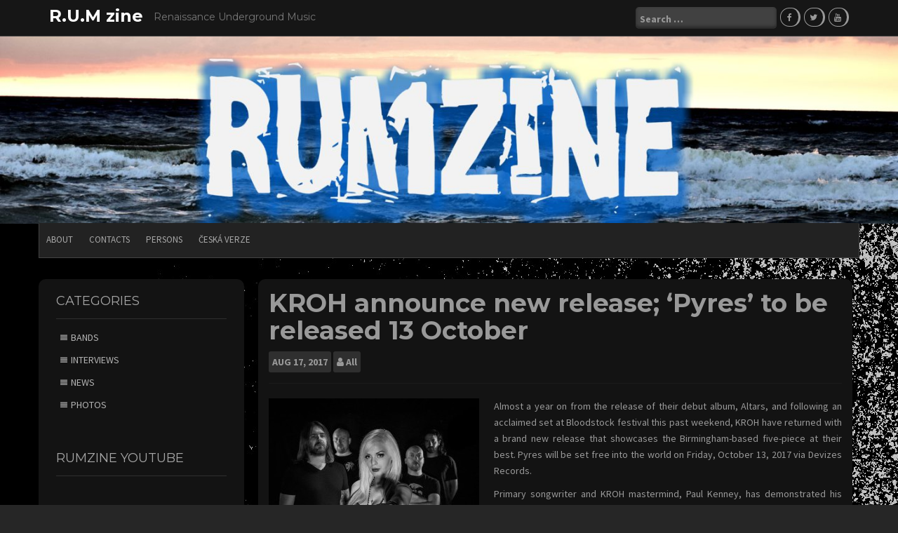

--- FILE ---
content_type: text/html; charset=UTF-8
request_url: https://en.rumzine.com/kroh-announce-new-release-pyres-to-be-released-13-october/
body_size: 11369
content:
<!DOCTYPE html>
<html dir="ltr" lang="en-US" prefix="og: https://ogp.me/ns#">
<head>
    <meta charset="UTF-8">
    <meta name="viewport" content="width=device-width, initial-scale=1">
    <link rel="profile" href="http://gmpg.org/xfn/11">
    <link rel="pingback" href="https://en.rumzine.com/xmlrpc.php">

    <title>KROH announce new release; ‘Pyres’ to be released 13 October | R.U.M zine</title>

		<!-- All in One SEO 4.8.9 - aioseo.com -->
	<meta name="description" content="Almost a year on from the release of their debut album, Altars, and following an acclaimed set at Bloodstock festival this past weekend, KROH have returned with a brand new release that showcases the Birmingham-based five-piece at their best. Pyres will be set free into the world on Friday, October 13, 2017 via Devizes Records." />
	<meta name="robots" content="max-image-preview:large" />
	<meta name="author" content="All"/>
	<link rel="canonical" href="https://en.rumzine.com/kroh-announce-new-release-pyres-to-be-released-13-october/" />
	<meta name="generator" content="All in One SEO (AIOSEO) 4.8.9" />
		<meta property="og:locale" content="en_US" />
		<meta property="og:site_name" content="R.U.M zine | Renaissance Underground Music" />
		<meta property="og:type" content="article" />
		<meta property="og:title" content="KROH announce new release; ‘Pyres’ to be released 13 October | R.U.M zine" />
		<meta property="og:description" content="Almost a year on from the release of their debut album, Altars, and following an acclaimed set at Bloodstock festival this past weekend, KROH have returned with a brand new release that showcases the Birmingham-based five-piece at their best. Pyres will be set free into the world on Friday, October 13, 2017 via Devizes Records." />
		<meta property="og:url" content="https://en.rumzine.com/kroh-announce-new-release-pyres-to-be-released-13-october/" />
		<meta property="article:published_time" content="2017-08-17T05:29:24+00:00" />
		<meta property="article:modified_time" content="2017-08-17T05:29:24+00:00" />
		<meta name="twitter:card" content="summary_large_image" />
		<meta name="twitter:title" content="KROH announce new release; ‘Pyres’ to be released 13 October | R.U.M zine" />
		<meta name="twitter:description" content="Almost a year on from the release of their debut album, Altars, and following an acclaimed set at Bloodstock festival this past weekend, KROH have returned with a brand new release that showcases the Birmingham-based five-piece at their best. Pyres will be set free into the world on Friday, October 13, 2017 via Devizes Records." />
		<script type="application/ld+json" class="aioseo-schema">
			{"@context":"https:\/\/schema.org","@graph":[{"@type":"Article","@id":"https:\/\/en.rumzine.com\/kroh-announce-new-release-pyres-to-be-released-13-october\/#article","name":"KROH announce new release; \u2018Pyres\u2019 to be released 13 October | R.U.M zine","headline":"KROH announce new release; &#8216;Pyres&#8217; to be released 13 October","author":{"@id":"https:\/\/en.rumzine.com\/author\/all\/#author"},"publisher":{"@id":"https:\/\/en.rumzine.com\/#organization"},"image":{"@type":"ImageObject","url":"https:\/\/en.rumzine.com\/wp-content\/uploads\/2017\/08\/KROH.jpg","@id":"https:\/\/en.rumzine.com\/kroh-announce-new-release-pyres-to-be-released-13-october\/#articleImage","width":600,"height":400},"datePublished":"2017-08-17T07:29:24+02:00","dateModified":"2017-08-17T07:29:24+02:00","inLanguage":"en-US","mainEntityOfPage":{"@id":"https:\/\/en.rumzine.com\/kroh-announce-new-release-pyres-to-be-released-13-october\/#webpage"},"isPartOf":{"@id":"https:\/\/en.rumzine.com\/kroh-announce-new-release-pyres-to-be-released-13-october\/#webpage"},"articleSection":"NEWS"},{"@type":"BreadcrumbList","@id":"https:\/\/en.rumzine.com\/kroh-announce-new-release-pyres-to-be-released-13-october\/#breadcrumblist","itemListElement":[{"@type":"ListItem","@id":"https:\/\/en.rumzine.com#listItem","position":1,"name":"Home","item":"https:\/\/en.rumzine.com","nextItem":{"@type":"ListItem","@id":"https:\/\/en.rumzine.com\/category\/news\/#listItem","name":"NEWS"}},{"@type":"ListItem","@id":"https:\/\/en.rumzine.com\/category\/news\/#listItem","position":2,"name":"NEWS","item":"https:\/\/en.rumzine.com\/category\/news\/","nextItem":{"@type":"ListItem","@id":"https:\/\/en.rumzine.com\/kroh-announce-new-release-pyres-to-be-released-13-october\/#listItem","name":"KROH announce new release; &#8216;Pyres&#8217; to be released 13 October"},"previousItem":{"@type":"ListItem","@id":"https:\/\/en.rumzine.com#listItem","name":"Home"}},{"@type":"ListItem","@id":"https:\/\/en.rumzine.com\/kroh-announce-new-release-pyres-to-be-released-13-october\/#listItem","position":3,"name":"KROH announce new release; &#8216;Pyres&#8217; to be released 13 October","previousItem":{"@type":"ListItem","@id":"https:\/\/en.rumzine.com\/category\/news\/#listItem","name":"NEWS"}}]},{"@type":"Organization","@id":"https:\/\/en.rumzine.com\/#organization","name":"R.U.M zine","description":"Renaissance Underground Music","url":"https:\/\/en.rumzine.com\/"},{"@type":"Person","@id":"https:\/\/en.rumzine.com\/author\/all\/#author","url":"https:\/\/en.rumzine.com\/author\/all\/","name":"All","image":{"@type":"ImageObject","@id":"https:\/\/en.rumzine.com\/kroh-announce-new-release-pyres-to-be-released-13-october\/#authorImage","url":"https:\/\/secure.gravatar.com\/avatar\/a6fda9d561c138fa5625783a41579a62?s=96&d=mm&r=g","width":96,"height":96,"caption":"All"}},{"@type":"WebPage","@id":"https:\/\/en.rumzine.com\/kroh-announce-new-release-pyres-to-be-released-13-october\/#webpage","url":"https:\/\/en.rumzine.com\/kroh-announce-new-release-pyres-to-be-released-13-october\/","name":"KROH announce new release; \u2018Pyres\u2019 to be released 13 October | R.U.M zine","description":"Almost a year on from the release of their debut album, Altars, and following an acclaimed set at Bloodstock festival this past weekend, KROH have returned with a brand new release that showcases the Birmingham-based five-piece at their best. Pyres will be set free into the world on Friday, October 13, 2017 via Devizes Records.","inLanguage":"en-US","isPartOf":{"@id":"https:\/\/en.rumzine.com\/#website"},"breadcrumb":{"@id":"https:\/\/en.rumzine.com\/kroh-announce-new-release-pyres-to-be-released-13-october\/#breadcrumblist"},"author":{"@id":"https:\/\/en.rumzine.com\/author\/all\/#author"},"creator":{"@id":"https:\/\/en.rumzine.com\/author\/all\/#author"},"datePublished":"2017-08-17T07:29:24+02:00","dateModified":"2017-08-17T07:29:24+02:00"},{"@type":"WebSite","@id":"https:\/\/en.rumzine.com\/#website","url":"https:\/\/en.rumzine.com\/","name":"R.U.M zine","description":"Renaissance Underground Music","inLanguage":"en-US","publisher":{"@id":"https:\/\/en.rumzine.com\/#organization"}}]}
		</script>
		<!-- All in One SEO -->


<!-- Google Tag Manager for WordPress by gtm4wp.com -->
<script data-cfasync="false" data-pagespeed-no-defer>
	var gtm4wp_datalayer_name = "dataLayer";
	var dataLayer = dataLayer || [];
</script>
<!-- End Google Tag Manager for WordPress by gtm4wp.com --><link rel='dns-prefetch' href='//secure.gravatar.com' />
<link rel='dns-prefetch' href='//stats.wp.com' />
<link rel='dns-prefetch' href='//fonts.googleapis.com' />
<link rel='dns-prefetch' href='//v0.wordpress.com' />
<link rel="alternate" type="application/rss+xml" title="R.U.M zine &raquo; Feed" href="https://en.rumzine.com/feed/" />
<link rel="alternate" type="application/rss+xml" title="R.U.M zine &raquo; Comments Feed" href="https://en.rumzine.com/comments/feed/" />
<link rel="alternate" type="application/rss+xml" title="R.U.M zine &raquo; KROH announce new release; &#8216;Pyres&#8217; to be released 13 October Comments Feed" href="https://en.rumzine.com/kroh-announce-new-release-pyres-to-be-released-13-october/feed/" />
<script type="text/javascript">
/* <![CDATA[ */
window._wpemojiSettings = {"baseUrl":"https:\/\/s.w.org\/images\/core\/emoji\/15.0.3\/72x72\/","ext":".png","svgUrl":"https:\/\/s.w.org\/images\/core\/emoji\/15.0.3\/svg\/","svgExt":".svg","source":{"concatemoji":"https:\/\/en.rumzine.com\/wp-includes\/js\/wp-emoji-release.min.js?ver=6.5.7"}};
/*! This file is auto-generated */
!function(i,n){var o,s,e;function c(e){try{var t={supportTests:e,timestamp:(new Date).valueOf()};sessionStorage.setItem(o,JSON.stringify(t))}catch(e){}}function p(e,t,n){e.clearRect(0,0,e.canvas.width,e.canvas.height),e.fillText(t,0,0);var t=new Uint32Array(e.getImageData(0,0,e.canvas.width,e.canvas.height).data),r=(e.clearRect(0,0,e.canvas.width,e.canvas.height),e.fillText(n,0,0),new Uint32Array(e.getImageData(0,0,e.canvas.width,e.canvas.height).data));return t.every(function(e,t){return e===r[t]})}function u(e,t,n){switch(t){case"flag":return n(e,"\ud83c\udff3\ufe0f\u200d\u26a7\ufe0f","\ud83c\udff3\ufe0f\u200b\u26a7\ufe0f")?!1:!n(e,"\ud83c\uddfa\ud83c\uddf3","\ud83c\uddfa\u200b\ud83c\uddf3")&&!n(e,"\ud83c\udff4\udb40\udc67\udb40\udc62\udb40\udc65\udb40\udc6e\udb40\udc67\udb40\udc7f","\ud83c\udff4\u200b\udb40\udc67\u200b\udb40\udc62\u200b\udb40\udc65\u200b\udb40\udc6e\u200b\udb40\udc67\u200b\udb40\udc7f");case"emoji":return!n(e,"\ud83d\udc26\u200d\u2b1b","\ud83d\udc26\u200b\u2b1b")}return!1}function f(e,t,n){var r="undefined"!=typeof WorkerGlobalScope&&self instanceof WorkerGlobalScope?new OffscreenCanvas(300,150):i.createElement("canvas"),a=r.getContext("2d",{willReadFrequently:!0}),o=(a.textBaseline="top",a.font="600 32px Arial",{});return e.forEach(function(e){o[e]=t(a,e,n)}),o}function t(e){var t=i.createElement("script");t.src=e,t.defer=!0,i.head.appendChild(t)}"undefined"!=typeof Promise&&(o="wpEmojiSettingsSupports",s=["flag","emoji"],n.supports={everything:!0,everythingExceptFlag:!0},e=new Promise(function(e){i.addEventListener("DOMContentLoaded",e,{once:!0})}),new Promise(function(t){var n=function(){try{var e=JSON.parse(sessionStorage.getItem(o));if("object"==typeof e&&"number"==typeof e.timestamp&&(new Date).valueOf()<e.timestamp+604800&&"object"==typeof e.supportTests)return e.supportTests}catch(e){}return null}();if(!n){if("undefined"!=typeof Worker&&"undefined"!=typeof OffscreenCanvas&&"undefined"!=typeof URL&&URL.createObjectURL&&"undefined"!=typeof Blob)try{var e="postMessage("+f.toString()+"("+[JSON.stringify(s),u.toString(),p.toString()].join(",")+"));",r=new Blob([e],{type:"text/javascript"}),a=new Worker(URL.createObjectURL(r),{name:"wpTestEmojiSupports"});return void(a.onmessage=function(e){c(n=e.data),a.terminate(),t(n)})}catch(e){}c(n=f(s,u,p))}t(n)}).then(function(e){for(var t in e)n.supports[t]=e[t],n.supports.everything=n.supports.everything&&n.supports[t],"flag"!==t&&(n.supports.everythingExceptFlag=n.supports.everythingExceptFlag&&n.supports[t]);n.supports.everythingExceptFlag=n.supports.everythingExceptFlag&&!n.supports.flag,n.DOMReady=!1,n.readyCallback=function(){n.DOMReady=!0}}).then(function(){return e}).then(function(){var e;n.supports.everything||(n.readyCallback(),(e=n.source||{}).concatemoji?t(e.concatemoji):e.wpemoji&&e.twemoji&&(t(e.twemoji),t(e.wpemoji)))}))}((window,document),window._wpemojiSettings);
/* ]]> */
</script>
<style id='wp-emoji-styles-inline-css' type='text/css'>

	img.wp-smiley, img.emoji {
		display: inline !important;
		border: none !important;
		box-shadow: none !important;
		height: 1em !important;
		width: 1em !important;
		margin: 0 0.07em !important;
		vertical-align: -0.1em !important;
		background: none !important;
		padding: 0 !important;
	}
</style>
<link rel='stylesheet' id='mediaelement-css' href='https://en.rumzine.com/wp-includes/js/mediaelement/mediaelementplayer-legacy.min.css?ver=4.2.17' type='text/css' media='all' />
<link rel='stylesheet' id='wp-mediaelement-css' href='https://en.rumzine.com/wp-includes/js/mediaelement/wp-mediaelement.min.css?ver=6.5.7' type='text/css' media='all' />
<style id='jetpack-sharing-buttons-style-inline-css' type='text/css'>
.jetpack-sharing-buttons__services-list{display:flex;flex-direction:row;flex-wrap:wrap;gap:0;list-style-type:none;margin:5px;padding:0}.jetpack-sharing-buttons__services-list.has-small-icon-size{font-size:12px}.jetpack-sharing-buttons__services-list.has-normal-icon-size{font-size:16px}.jetpack-sharing-buttons__services-list.has-large-icon-size{font-size:24px}.jetpack-sharing-buttons__services-list.has-huge-icon-size{font-size:36px}@media print{.jetpack-sharing-buttons__services-list{display:none!important}}.editor-styles-wrapper .wp-block-jetpack-sharing-buttons{gap:0;padding-inline-start:0}ul.jetpack-sharing-buttons__services-list.has-background{padding:1.25em 2.375em}
</style>
<link rel='stylesheet' id='newp-style-css' href='https://en.rumzine.com/wp-content/themes/newp/style.css?ver=6.5.7' type='text/css' media='all' />
<link rel='stylesheet' id='newp-title-font-css' href='//fonts.googleapis.com/css?family=Montserrat%3A100%2C300%2C400%2C700&#038;ver=6.5.7' type='text/css' media='all' />
<link rel='stylesheet' id='newp-body-font-css' href='//fonts.googleapis.com/css?family=Source+Sans+Pro%3A100%2C300%2C400%2C700&#038;ver=6.5.7' type='text/css' media='all' />
<link rel='stylesheet' id='font-awesome-css' href='https://en.rumzine.com/wp-content/themes/newp/assets/font-awesome/css/font-awesome.min.css?ver=6.5.7' type='text/css' media='all' />
<link rel='stylesheet' id='nivo-slider-css' href='https://en.rumzine.com/wp-content/themes/newp/assets/css/nivo-slider.css?ver=6.5.7' type='text/css' media='all' />
<link rel='stylesheet' id='nivo-slider-skin-css' href='https://en.rumzine.com/wp-content/themes/newp/assets/css/nivo-dark/dark.css?ver=6.5.7' type='text/css' media='all' />
<link rel='stylesheet' id='bootstrap-css' href='https://en.rumzine.com/wp-content/themes/newp/assets/bootstrap/css/bootstrap.min.css?ver=6.5.7' type='text/css' media='all' />
<link rel='stylesheet' id='flex-image-css' href='https://en.rumzine.com/wp-content/themes/newp/assets/css/jquery.flex-images.css?ver=6.5.7' type='text/css' media='all' />
<link rel='stylesheet' id='hover-css' href='https://en.rumzine.com/wp-content/themes/newp/assets/css/hover.min.css?ver=6.5.7' type='text/css' media='all' />
<link rel='stylesheet' id='newp-main-theme-style-css' href='https://en.rumzine.com/wp-content/themes/newp/assets/theme-styles/css/default.css?ver=6.5.7' type='text/css' media='all' />
<style id='jetpack_facebook_likebox-inline-css' type='text/css'>
.widget_facebook_likebox {
	overflow: hidden;
}

</style>
<link rel='stylesheet' id='jetpack_css-css' href='https://en.rumzine.com/wp-content/plugins/jetpack/css/jetpack.css?ver=13.6.1' type='text/css' media='all' />
<script type="text/javascript" src="https://en.rumzine.com/wp-includes/js/jquery/jquery.min.js?ver=3.7.1" id="jquery-core-js"></script>
<script type="text/javascript" src="https://en.rumzine.com/wp-includes/js/jquery/jquery-migrate.min.js?ver=3.4.1" id="jquery-migrate-js"></script>
<script type="text/javascript" src="https://en.rumzine.com/wp-content/themes/newp/js/custom.js?ver=6.5.7" id="newp-custom-js-js"></script>
<link rel="https://api.w.org/" href="https://en.rumzine.com/wp-json/" /><link rel="alternate" type="application/json" href="https://en.rumzine.com/wp-json/wp/v2/posts/3190" /><link rel="EditURI" type="application/rsd+xml" title="RSD" href="https://en.rumzine.com/xmlrpc.php?rsd" />
<meta name="generator" content="WordPress 6.5.7" />
<link rel='shortlink' href='https://wp.me/p4Lyh4-Ps' />
<link rel="alternate" type="application/json+oembed" href="https://en.rumzine.com/wp-json/oembed/1.0/embed?url=https%3A%2F%2Fen.rumzine.com%2Fkroh-announce-new-release-pyres-to-be-released-13-october%2F" />
<link rel="alternate" type="text/xml+oembed" href="https://en.rumzine.com/wp-json/oembed/1.0/embed?url=https%3A%2F%2Fen.rumzine.com%2Fkroh-announce-new-release-pyres-to-be-released-13-october%2F&#038;format=xml" />
	<style>img#wpstats{display:none}</style>
		
<!-- Google Tag Manager for WordPress by gtm4wp.com -->
<!-- GTM Container placement set to automatic -->
<script data-cfasync="false" data-pagespeed-no-defer>
	var dataLayer_content = {"pagePostType":"post","pagePostType2":"single-post","pageCategory":["news"],"pagePostAuthor":"All"};
	dataLayer.push( dataLayer_content );
</script>
<script data-cfasync="false" data-pagespeed-no-defer>
(function(w,d,s,l,i){w[l]=w[l]||[];w[l].push({'gtm.start':
new Date().getTime(),event:'gtm.js'});var f=d.getElementsByTagName(s)[0],
j=d.createElement(s),dl=l!='dataLayer'?'&l='+l:'';j.async=true;j.src=
'//www.googletagmanager.com/gtm.js?id='+i+dl;f.parentNode.insertBefore(j,f);
})(window,document,'script','dataLayer','GTM-KK6X8B63');
</script>
<!-- End Google Tag Manager for WordPress by gtm4wp.com --><style id='custom-css-mods'>.title-font, h1, h2, .section-title { font-family: Montserrat; }#masthead h1.site-title a { color: #ffffff; }#masthead h2.site-description { color: #777; }.woocommerce ul.products li.product { width: 30.75%; }</style><style type="text/css">.recentcomments a{display:inline !important;padding:0 !important;margin:0 !important;}</style><style type="text/css" id="custom-background-css">
body.custom-background { background-color: #262626; background-image: url("https://en.rumzine.com/wp-content/uploads/2020/10/wp1865371-asphalt-wallpapers.jpg"); background-position: left top; background-size: auto; background-repeat: repeat; background-attachment: scroll; }
</style>
	<link rel="icon" href="https://en.rumzine.com/wp-content/uploads/2024/04/cropped-fav-32x32.png" sizes="32x32" />
<link rel="icon" href="https://en.rumzine.com/wp-content/uploads/2024/04/cropped-fav-192x192.png" sizes="192x192" />
<link rel="apple-touch-icon" href="https://en.rumzine.com/wp-content/uploads/2024/04/cropped-fav-180x180.png" />
<meta name="msapplication-TileImage" content="https://en.rumzine.com/wp-content/uploads/2024/04/cropped-fav-270x270.png" />
</head>

<body class="post-template-default single single-post postid-3190 single-format-standard custom-background">
<div id="page" class="hfeed site">
	<a class="skip-link screen-reader-text" href="#content">Skip to content</a>

    <div id="jumbosearch">
    <span class="fa fa-remove closeicon"></span>
    <div class="form">
        <form role="search" method="get" class="search-form" action="https://en.rumzine.com/">
				<label>
					<span class="screen-reader-text">Search for:</span>
					<input type="search" class="search-field" placeholder="Search &hellip;" value="" name="s" />
				</label>
				<input type="submit" class="search-submit" value="Search" />
			</form>    </div>
</div>    <header id="masthead" class="site-header" role="banner">
    <div class="container">
        <div class="site-branding">
                        <div id="text-title-desc">
                <h1 class="site-title title-font"><a href="https://en.rumzine.com/" rel="home">R.U.M zine</a></h1>
                <h2 class="site-description">Renaissance Underground Music</h2>
            </div>
        </div>

        <div id="social-icons">
            <div id="top-search-form"><form role="search" method="get" class="search-form" action="https://en.rumzine.com/">
				<label>
					<span class="screen-reader-text">Search for:</span>
					<input type="search" class="search-field" placeholder="Search &hellip;" value="" name="s" />
				</label>
				<input type="submit" class="search-submit" value="Search" />
			</form></div>
            	<a class="social-icon" href="https://www.facebook.com/Rumzine"><i class="fa fa-fw fa-facebook"></i></a>
		<a class="social-icon" href="https://twitter.com/ALLRUM"><i class="fa fa-fw fa-twitter"></i></a>
		<a class="social-icon" href="https://www.youtube.com/channel/UCGJ9dhIxUeM0cEIv6FbGkHQ"><i class="fa fa-fw fa-youtube"></i></a>
	        </div>

    </div>

</header><!-- #masthead -->
        <div id="header-image">
        <img src="https://en.rumzine.com/wp-content/uploads/2018/04/cropped-photostudio_1522687392228.jpg" width="100%">
    </div>
    <div id="top-bar">
    <div class="container top-bar-inner">
        <div id="top-menu">
    <div class="menu-menu-1-container"><ul id="menu-menu-1" class="menu"><li id="menu-item-219" class="menu-item menu-item-type-post_type menu-item-object-page menu-item-219"><a href="https://en.rumzine.com/about/">ABOUT</a></li>
<li id="menu-item-220" class="menu-item menu-item-type-post_type menu-item-object-page menu-item-220"><a href="https://en.rumzine.com/contact/">CONTACTS</a></li>
<li id="menu-item-221" class="menu-item menu-item-type-post_type menu-item-object-page menu-item-221"><a href="https://en.rumzine.com/persons/">PERSONS</a></li>
<li id="menu-item-222" class="menu-item menu-item-type-custom menu-item-object-custom menu-item-222"><a href="http://rumzine.com/">Česká verze</a></li>
</ul></div></div>
    </div>
</div>
	
	<div class="mega-container">
			
				
		
	
		<div id="content" class="site-content container">
	<div id="primary-mono" class="content-area col-md-9">
		<main id="main" class="site-main" role="main">

		
			
<article id="post-3190" class="post-3190 post type-post status-publish format-standard hentry category-news">
	<header class="entry-header">
		<h1 class="entry-title">KROH announce new release; &#8216;Pyres&#8217; to be released 13 October</h1>		
		
		<div class="entry-meta">
			<div class="postdate">
            	<span class="month">Aug</span>
				<span class="day">17, 2017</span>
            </div>
            
            <div class="author">
            	<span class="author-name"><i class='fa fa-user'></i><a href="https://en.rumzine.com/author/all/">All</a></span>
            </div>
            
		</div><!-- .entry-meta -->
	</header><!-- .entry-header -->

	<div id="featured-image">
					</div>
			
			
	<div class="entry-content">
		<p style="text-align: justify;"><a href="http://en.rumzine.com/wp-content/uploads/2017/08/KROH.jpg"><img fetchpriority="high" decoding="async" class="alignleft size-medium wp-image-3191" src="http://en.rumzine.com/wp-content/uploads/2017/08/KROH-300x200.jpg" alt="KROH" width="300" height="200" srcset="https://en.rumzine.com/wp-content/uploads/2017/08/KROH-300x200.jpg 300w, https://en.rumzine.com/wp-content/uploads/2017/08/KROH.jpg 600w" sizes="(max-width: 300px) 100vw, 300px" /></a>Almost a year on from the release of their debut album, Altars, and following an acclaimed set at Bloodstock festival this past weekend, KROH have returned with a brand new release that showcases the Birmingham-based five-piece at their best. Pyres will be set free into the world on Friday, October 13, 2017 via Devizes Records.</p>
<p style="text-align: justify;">Primary songwriter and KROH mastermind, Paul Kenney, has demonstrated his eclectic influences on this latest release as he aims to match Portishead with My Dying Bride, Adam and the Ants with Mayhem. The indelible blueprint laid down by his previous bands &#8211; Mistress and Fukpig &#8211; have been overlaid by a desire to create something with a much more pop-oriented vibe.</p>
<p style="text-align: justify;">Paul comments &#8220;The track Rigor Mortis came from an At The Gates type riff that Paul (Harrington, guitar) originally wrote for Anaal Nathrakh. In its original form it was twice the speed and meant to be played over blast beats. I was trying out an idea that I wanted to be like a Bangles song &#8211; so we slowed it down to half time, and got the song I had envisioned. The whole release comes from a mindset of thinking about what Mayhem&#8217;s De Mysteriis Dom Sathanas would sound like minus blast beats, and put into a pop format with clean vocals.&#8221;<span id="more-3190"></span></p>
<p style="text-align: justify;">Whilst they may wear their influences boldly on their collective sleeve, KROH have created something unique; Pyres is heavy but accessible, cathartic but melodic. Much more than a token nod towards a catchy chorus, pop music runs through the veins of Pyres and much thought and consideration has gone into the structure and composition of the album that the band say was created during a time of &#8220;depression, anxiety and personal struggle.&#8221;</p>
<p style="text-align: justify;">Vocalist, Oliwia, comments: &#8220;It was an honest and cathartic process. In the past few months I repeatedly asked myself the following question: how can one use profound suffering as a catalyst for growth, instead of allowing the daily struggle to drain one’s vitality? I didn’t find any satisfactory answers, so I wrote lyrics about it instead.</p>
<p style="text-align: justify;">&#8220;The lyrics are a medley of thoughts and reflections regarding various types of pain. I used themes of mental agony, the existential angst and the inevitability of death to explore the manner in which suffering can shape the human experience. Nemertean Girl talks about duplicity, and is a reminder that hiding inner malevolence will inevitably lead to the perpetrator&#8217;s own demise.</p>
<p style="text-align: justify;">&#8220;I wanted the vocal melodies to be unpredictable; sweet and alluring like a siren’s chant at first, but piercing and dominating as the songs unfold. It was never really my priority to make people feel good when listening to the tracks. Instead I would rather the listener to feel intrigued, inspired, or even uncomfortable.&#8221;</p>
<p style="text-align: justify;">KROH is the brainchild of Paul Kenney, a former member of Mistress, and founder of Fukpig. He reunited with his former Mistress band mate, Darren Donovan (also ex-Sally and current Burden of the Noose bassist), plus recruited Rich Stanton (also of Burden of the Noose), Paul Harrington and Oliwia Sobieszek to complete the line up.</p>
<p style="text-align: justify;"><a href="https://kroh.bandcamp.com/">https://kroh.bandcamp.com/</a></p>
			</div><!-- .entry-content -->

	<footer class="entry-footer">
		<span class="cat-links">Posted in <a href="https://en.rumzine.com/category/news/" rel="category tag">NEWS</a></span>	</footer><!-- .entry-footer -->
</article><!-- #post-## -->

			
			
<div id="comments" class="comments-area">

	
	
	
		<div id="respond" class="comment-respond">
		<h3 id="reply-title" class="comment-reply-title">Leave a Reply <small><a rel="nofollow" id="cancel-comment-reply-link" href="/kroh-announce-new-release-pyres-to-be-released-13-october/#respond" style="display:none;">Cancel reply</a></small></h3><form action="https://en.rumzine.com/wp-comments-post.php" method="post" id="commentform" class="comment-form" novalidate><p class="comment-notes"><span id="email-notes">Your email address will not be published.</span> <span class="required-field-message">Required fields are marked <span class="required">*</span></span></p><p class="comment-form-comment"><label for="comment">Comment <span class="required">*</span></label> <textarea id="comment" name="comment" cols="45" rows="8" maxlength="65525" required></textarea></p><p class="comment-form-author"><label for="author">Name <span class="required">*</span></label> <input id="author" name="author" type="text" value="" size="30" maxlength="245" autocomplete="name" required /></p>
<p class="comment-form-email"><label for="email">Email <span class="required">*</span></label> <input id="email" name="email" type="email" value="" size="30" maxlength="100" aria-describedby="email-notes" autocomplete="email" required /></p>
<p class="comment-form-url"><label for="url">Website</label> <input id="url" name="url" type="url" value="" size="30" maxlength="200" autocomplete="url" /></p>
<p class="comment-form-cookies-consent"><input id="wp-comment-cookies-consent" name="wp-comment-cookies-consent" type="checkbox" value="yes" /> <label for="wp-comment-cookies-consent">Save my name, email, and website in this browser for the next time I comment.</label></p>
<p class="comment-subscription-form"><input type="checkbox" name="subscribe_comments" id="subscribe_comments" value="subscribe" style="width: auto; -moz-appearance: checkbox; -webkit-appearance: checkbox;" /> <label class="subscribe-label" id="subscribe-label" for="subscribe_comments">Notify me of follow-up comments by email.</label></p><p class="comment-subscription-form"><input type="checkbox" name="subscribe_blog" id="subscribe_blog" value="subscribe" style="width: auto; -moz-appearance: checkbox; -webkit-appearance: checkbox;" /> <label class="subscribe-label" id="subscribe-blog-label" for="subscribe_blog">Notify me of new posts by email.</label></p><p class="form-submit"><input name="submit" type="submit" id="submit" class="submit" value="Post Comment" /> <input type='hidden' name='comment_post_ID' value='3190' id='comment_post_ID' />
<input type='hidden' name='comment_parent' id='comment_parent' value='0' />
</p><p style="display: none;"><input type="hidden" id="akismet_comment_nonce" name="akismet_comment_nonce" value="d7a134ad64" /></p><p style="display: none !important;" class="akismet-fields-container" data-prefix="ak_"><label>&#916;<textarea name="ak_hp_textarea" cols="45" rows="8" maxlength="100"></textarea></label><input type="hidden" id="ak_js_1" name="ak_js" value="85"/><script>document.getElementById( "ak_js_1" ).setAttribute( "value", ( new Date() ).getTime() );</script></p></form>	</div><!-- #respond -->
	
</div><!-- #comments -->

		
		</main><!-- #main -->
	</div><!-- #primary -->

<div id="secondary" class="widget-area col-md-3" role="complementary">
	<aside id="categories-2" class="widget widget_categories"><h1 class="widget-title title-font">Categories</h1>
			<ul>
					<li class="cat-item cat-item-5"><a href="https://en.rumzine.com/category/bands/">BANDS</a>
</li>
	<li class="cat-item cat-item-4"><a href="https://en.rumzine.com/category/interviews/">INTERVIEWS</a>
</li>
	<li class="cat-item cat-item-3"><a href="https://en.rumzine.com/category/news/">NEWS</a>
</li>
	<li class="cat-item cat-item-25"><a href="https://en.rumzine.com/category/photos/">PHOTOS</a>
</li>
			</ul>

			</aside><aside id="custom_html-3" class="widget_text widget widget_custom_html"><h1 class="widget-title title-font">RumZine YouTube</h1><div class="textwidget custom-html-widget"><iframe width="500" height="250" src="https://www.youtube.com/embed/bMEEoNYGwaQ" title="RUMZINE INTERVIEW #21 - Petr Kroutil - Jazz pomalu umírá, jsem zvědav, jestli metal vydrží déle" frameborder="0" allow="accelerometer; autoplay; clipboard-write; encrypted-media; gyroscope; picture-in-picture; web-share" referrerpolicy="strict-origin-when-cross-origin" allowfullscreen></iframe></div></aside><aside id="facebook-likebox-2" class="widget widget_facebook_likebox">		<div id="fb-root"></div>
		<div class="fb-page" data-href="https://www.facebook.com/Rumzine" data-width="340"  data-height="580" data-hide-cover="false" data-show-facepile="true" data-tabs="timeline" data-hide-cta="false" data-small-header="false">
		<div class="fb-xfbml-parse-ignore"><blockquote cite="https://www.facebook.com/Rumzine"><a href="https://www.facebook.com/Rumzine"></a></blockquote></div>
		</div>
		</aside><aside id="recent-comments-2" class="widget widget_recent_comments"><h1 class="widget-title title-font">Recent Comments</h1><ul id="recentcomments"><li class="recentcomments"><span class="comment-author-link"><a href="https://www.kinodoctor.ru/bitrix/rk.php?goto=https://gezindewin.nl/" class="url" rel="ugc external nofollow">Georgina Opvoeden</a></span> on <a href="https://en.rumzine.com/solbrud/#comment-38135">SOLBRUD</a></li><li class="recentcomments"><span class="comment-author-link">nik</span> on <a href="https://en.rumzine.com/quercus/#comment-9038">QUERCUS</a></li><li class="recentcomments"><span class="comment-author-link"><a href="http://www.fatmasglobal.com" class="url" rel="ugc external nofollow">Iron T</a></span> on <a href="https://en.rumzine.com/astral-sleep/#comment-7365">ASTRAL SLEEP</a></li><li class="recentcomments"><span class="comment-author-link">All</span> on <a href="https://en.rumzine.com/les-productions-heretiques/#comment-6821">LES PRODUCTIONS HÉRÉTIQUES</a></li><li class="recentcomments"><span class="comment-author-link">Vladimir Konicek</span> on <a href="https://en.rumzine.com/les-productions-heretiques/#comment-6792">LES PRODUCTIONS HÉRÉTIQUES</a></li></ul></aside></div><!-- #secondary -->

		</div><!-- #content -->
	
	</div><!--.mega-container-->
	
	 	 <div id="footer-sidebar" class="widget-area">
	 	<div class="container">
		 						<div class="footer-column col-md-3 col-sm-6"> 
						<aside id="archives-4" class="widget widget_archive"><h1 class="widget-title title-font">Archives</h1>		<label class="screen-reader-text" for="archives-dropdown-4">Archives</label>
		<select id="archives-dropdown-4" name="archive-dropdown">
			
			<option value="">Select Month</option>
				<option value='https://en.rumzine.com/2026/01/'> January 2026 </option>
	<option value='https://en.rumzine.com/2025/12/'> December 2025 </option>
	<option value='https://en.rumzine.com/2025/11/'> November 2025 </option>
	<option value='https://en.rumzine.com/2025/10/'> October 2025 </option>
	<option value='https://en.rumzine.com/2025/09/'> September 2025 </option>
	<option value='https://en.rumzine.com/2025/08/'> August 2025 </option>
	<option value='https://en.rumzine.com/2025/07/'> July 2025 </option>
	<option value='https://en.rumzine.com/2025/06/'> June 2025 </option>
	<option value='https://en.rumzine.com/2025/04/'> April 2025 </option>
	<option value='https://en.rumzine.com/2025/03/'> March 2025 </option>
	<option value='https://en.rumzine.com/2025/02/'> February 2025 </option>
	<option value='https://en.rumzine.com/2025/01/'> January 2025 </option>
	<option value='https://en.rumzine.com/2024/12/'> December 2024 </option>
	<option value='https://en.rumzine.com/2024/11/'> November 2024 </option>
	<option value='https://en.rumzine.com/2024/10/'> October 2024 </option>
	<option value='https://en.rumzine.com/2024/09/'> September 2024 </option>
	<option value='https://en.rumzine.com/2024/08/'> August 2024 </option>
	<option value='https://en.rumzine.com/2024/07/'> July 2024 </option>
	<option value='https://en.rumzine.com/2024/06/'> June 2024 </option>
	<option value='https://en.rumzine.com/2024/05/'> May 2024 </option>
	<option value='https://en.rumzine.com/2024/04/'> April 2024 </option>
	<option value='https://en.rumzine.com/2024/03/'> March 2024 </option>
	<option value='https://en.rumzine.com/2024/02/'> February 2024 </option>
	<option value='https://en.rumzine.com/2024/01/'> January 2024 </option>
	<option value='https://en.rumzine.com/2023/12/'> December 2023 </option>
	<option value='https://en.rumzine.com/2023/11/'> November 2023 </option>
	<option value='https://en.rumzine.com/2023/10/'> October 2023 </option>
	<option value='https://en.rumzine.com/2023/09/'> September 2023 </option>
	<option value='https://en.rumzine.com/2023/08/'> August 2023 </option>
	<option value='https://en.rumzine.com/2023/07/'> July 2023 </option>
	<option value='https://en.rumzine.com/2023/06/'> June 2023 </option>
	<option value='https://en.rumzine.com/2023/05/'> May 2023 </option>
	<option value='https://en.rumzine.com/2023/04/'> April 2023 </option>
	<option value='https://en.rumzine.com/2023/03/'> March 2023 </option>
	<option value='https://en.rumzine.com/2023/02/'> February 2023 </option>
	<option value='https://en.rumzine.com/2023/01/'> January 2023 </option>
	<option value='https://en.rumzine.com/2022/12/'> December 2022 </option>
	<option value='https://en.rumzine.com/2022/11/'> November 2022 </option>
	<option value='https://en.rumzine.com/2022/10/'> October 2022 </option>
	<option value='https://en.rumzine.com/2022/09/'> September 2022 </option>
	<option value='https://en.rumzine.com/2022/08/'> August 2022 </option>
	<option value='https://en.rumzine.com/2022/07/'> July 2022 </option>
	<option value='https://en.rumzine.com/2022/06/'> June 2022 </option>
	<option value='https://en.rumzine.com/2022/05/'> May 2022 </option>
	<option value='https://en.rumzine.com/2022/04/'> April 2022 </option>
	<option value='https://en.rumzine.com/2022/03/'> March 2022 </option>
	<option value='https://en.rumzine.com/2022/02/'> February 2022 </option>
	<option value='https://en.rumzine.com/2022/01/'> January 2022 </option>
	<option value='https://en.rumzine.com/2021/12/'> December 2021 </option>
	<option value='https://en.rumzine.com/2021/11/'> November 2021 </option>
	<option value='https://en.rumzine.com/2021/10/'> October 2021 </option>
	<option value='https://en.rumzine.com/2021/09/'> September 2021 </option>
	<option value='https://en.rumzine.com/2021/08/'> August 2021 </option>
	<option value='https://en.rumzine.com/2021/07/'> July 2021 </option>
	<option value='https://en.rumzine.com/2021/06/'> June 2021 </option>
	<option value='https://en.rumzine.com/2021/05/'> May 2021 </option>
	<option value='https://en.rumzine.com/2021/04/'> April 2021 </option>
	<option value='https://en.rumzine.com/2021/03/'> March 2021 </option>
	<option value='https://en.rumzine.com/2021/02/'> February 2021 </option>
	<option value='https://en.rumzine.com/2021/01/'> January 2021 </option>
	<option value='https://en.rumzine.com/2020/12/'> December 2020 </option>
	<option value='https://en.rumzine.com/2020/11/'> November 2020 </option>
	<option value='https://en.rumzine.com/2020/10/'> October 2020 </option>
	<option value='https://en.rumzine.com/2020/09/'> September 2020 </option>
	<option value='https://en.rumzine.com/2020/06/'> June 2020 </option>
	<option value='https://en.rumzine.com/2020/05/'> May 2020 </option>
	<option value='https://en.rumzine.com/2020/04/'> April 2020 </option>
	<option value='https://en.rumzine.com/2020/03/'> March 2020 </option>
	<option value='https://en.rumzine.com/2020/02/'> February 2020 </option>
	<option value='https://en.rumzine.com/2020/01/'> January 2020 </option>
	<option value='https://en.rumzine.com/2019/12/'> December 2019 </option>
	<option value='https://en.rumzine.com/2019/11/'> November 2019 </option>
	<option value='https://en.rumzine.com/2019/10/'> October 2019 </option>
	<option value='https://en.rumzine.com/2019/09/'> September 2019 </option>
	<option value='https://en.rumzine.com/2019/08/'> August 2019 </option>
	<option value='https://en.rumzine.com/2019/07/'> July 2019 </option>
	<option value='https://en.rumzine.com/2019/05/'> May 2019 </option>
	<option value='https://en.rumzine.com/2019/04/'> April 2019 </option>
	<option value='https://en.rumzine.com/2019/03/'> March 2019 </option>
	<option value='https://en.rumzine.com/2019/02/'> February 2019 </option>
	<option value='https://en.rumzine.com/2019/01/'> January 2019 </option>
	<option value='https://en.rumzine.com/2018/12/'> December 2018 </option>
	<option value='https://en.rumzine.com/2018/11/'> November 2018 </option>
	<option value='https://en.rumzine.com/2018/10/'> October 2018 </option>
	<option value='https://en.rumzine.com/2018/09/'> September 2018 </option>
	<option value='https://en.rumzine.com/2018/08/'> August 2018 </option>
	<option value='https://en.rumzine.com/2018/07/'> July 2018 </option>
	<option value='https://en.rumzine.com/2018/06/'> June 2018 </option>
	<option value='https://en.rumzine.com/2018/05/'> May 2018 </option>
	<option value='https://en.rumzine.com/2018/04/'> April 2018 </option>
	<option value='https://en.rumzine.com/2018/03/'> March 2018 </option>
	<option value='https://en.rumzine.com/2018/02/'> February 2018 </option>
	<option value='https://en.rumzine.com/2018/01/'> January 2018 </option>
	<option value='https://en.rumzine.com/2017/12/'> December 2017 </option>
	<option value='https://en.rumzine.com/2017/11/'> November 2017 </option>
	<option value='https://en.rumzine.com/2017/10/'> October 2017 </option>
	<option value='https://en.rumzine.com/2017/09/'> September 2017 </option>
	<option value='https://en.rumzine.com/2017/08/'> August 2017 </option>
	<option value='https://en.rumzine.com/2017/07/'> July 2017 </option>
	<option value='https://en.rumzine.com/2017/06/'> June 2017 </option>
	<option value='https://en.rumzine.com/2017/05/'> May 2017 </option>
	<option value='https://en.rumzine.com/2017/04/'> April 2017 </option>
	<option value='https://en.rumzine.com/2017/03/'> March 2017 </option>
	<option value='https://en.rumzine.com/2017/02/'> February 2017 </option>
	<option value='https://en.rumzine.com/2017/01/'> January 2017 </option>
	<option value='https://en.rumzine.com/2016/12/'> December 2016 </option>
	<option value='https://en.rumzine.com/2016/11/'> November 2016 </option>
	<option value='https://en.rumzine.com/2016/10/'> October 2016 </option>
	<option value='https://en.rumzine.com/2016/09/'> September 2016 </option>
	<option value='https://en.rumzine.com/2016/08/'> August 2016 </option>
	<option value='https://en.rumzine.com/2016/07/'> July 2016 </option>
	<option value='https://en.rumzine.com/2016/06/'> June 2016 </option>
	<option value='https://en.rumzine.com/2016/05/'> May 2016 </option>
	<option value='https://en.rumzine.com/2016/04/'> April 2016 </option>
	<option value='https://en.rumzine.com/2016/03/'> March 2016 </option>
	<option value='https://en.rumzine.com/2016/02/'> February 2016 </option>
	<option value='https://en.rumzine.com/2016/01/'> January 2016 </option>
	<option value='https://en.rumzine.com/2015/12/'> December 2015 </option>
	<option value='https://en.rumzine.com/2015/11/'> November 2015 </option>
	<option value='https://en.rumzine.com/2015/10/'> October 2015 </option>
	<option value='https://en.rumzine.com/2015/09/'> September 2015 </option>
	<option value='https://en.rumzine.com/2015/08/'> August 2015 </option>
	<option value='https://en.rumzine.com/2015/07/'> July 2015 </option>
	<option value='https://en.rumzine.com/2015/06/'> June 2015 </option>
	<option value='https://en.rumzine.com/2015/05/'> May 2015 </option>
	<option value='https://en.rumzine.com/2015/04/'> April 2015 </option>
	<option value='https://en.rumzine.com/2015/03/'> March 2015 </option>
	<option value='https://en.rumzine.com/2015/02/'> February 2015 </option>
	<option value='https://en.rumzine.com/2015/01/'> January 2015 </option>
	<option value='https://en.rumzine.com/2014/12/'> December 2014 </option>
	<option value='https://en.rumzine.com/2014/11/'> November 2014 </option>
	<option value='https://en.rumzine.com/2014/10/'> October 2014 </option>
	<option value='https://en.rumzine.com/2014/09/'> September 2014 </option>
	<option value='https://en.rumzine.com/2014/08/'> August 2014 </option>
	<option value='https://en.rumzine.com/2014/07/'> July 2014 </option>
	<option value='https://en.rumzine.com/2014/06/'> June 2014 </option>
	<option value='https://en.rumzine.com/2014/04/'> April 2014 </option>
	<option value='https://en.rumzine.com/2014/02/'> February 2014 </option>
	<option value='https://en.rumzine.com/2014/01/'> January 2014 </option>
	<option value='https://en.rumzine.com/2013/09/'> September 2013 </option>
	<option value='https://en.rumzine.com/2013/02/'> February 2013 </option>
	<option value='https://en.rumzine.com/2013/01/'> January 2013 </option>
	<option value='https://en.rumzine.com/2011/06/'> June 2011 </option>
	<option value='https://en.rumzine.com/2011/03/'> March 2011 </option>
	<option value='https://en.rumzine.com/2011/02/'> February 2011 </option>
	<option value='https://en.rumzine.com/2011/01/'> January 2011 </option>
	<option value='https://en.rumzine.com/2009/09/'> September 2009 </option>
	<option value='https://en.rumzine.com/2009/03/'> March 2009 </option>
	<option value='https://en.rumzine.com/2008/10/'> October 2008 </option>
	<option value='https://en.rumzine.com/2007/10/'> October 2007 </option>
	<option value='https://en.rumzine.com/2006/01/'> January 2006 </option>

		</select>

			<script type="text/javascript">
/* <![CDATA[ */

(function() {
	var dropdown = document.getElementById( "archives-dropdown-4" );
	function onSelectChange() {
		if ( dropdown.options[ dropdown.selectedIndex ].value !== '' ) {
			document.location.href = this.options[ this.selectedIndex ].value;
		}
	}
	dropdown.onchange = onSelectChange;
})();

/* ]]> */
</script>
</aside> 
					</div> 
									<div class="footer-column col-md-3 col-sm-6"> <aside id="categories-3" class="widget widget_categories"><h1 class="widget-title title-font">Categories</h1>
			<ul>
					<li class="cat-item cat-item-5"><a href="https://en.rumzine.com/category/bands/">BANDS</a>
</li>
	<li class="cat-item cat-item-4"><a href="https://en.rumzine.com/category/interviews/">INTERVIEWS</a>
</li>
	<li class="cat-item cat-item-3"><a href="https://en.rumzine.com/category/news/">NEWS</a>
</li>
	<li class="cat-item cat-item-25"><a href="https://en.rumzine.com/category/photos/">PHOTOS</a>
</li>
			</ul>

			</aside> 
					</div>
									<div class="footer-column col-md-3 col-sm-6"> <aside id="meta-3" class="widget widget_meta"><h1 class="widget-title title-font">Meta</h1>
		<ul>
						<li><a href="https://en.rumzine.com/wp-login.php">Log in</a></li>
			<li><a href="https://en.rumzine.com/feed/">Entries feed</a></li>
			<li><a href="https://en.rumzine.com/comments/feed/">Comments feed</a></li>

			<li><a href="https://wordpress.org/">WordPress.org</a></li>
		</ul>

		</aside> 
					</div>
								
	 	</div>
	 </div>	<!--#footer-sidebar-->	

	<footer id="colophon" class="site-footer" role="contentinfo">
		<div class="site-info container">
			Powered by <a target="blank" href="https://inkhive.com/product/newp/" rel="nofollow">Newp WordPress Theme</a>.			<span class="sep"></span>
			&copy; 2026 R.U.M zine. All Rights Reserved. 		</div><!-- .site-info -->
	</footer><!-- #colophon -->
	
</div><!-- #page -->


<script type="text/javascript" src="https://en.rumzine.com/wp-content/themes/newp/js/navigation.js?ver=20120206" id="newp-navigation-js"></script>
<script type="text/javascript" id="newp-externaljs-js-extra">
/* <![CDATA[ */
var menu_obj = {"menu_text":"Menu"};
/* ]]> */
</script>
<script type="text/javascript" src="https://en.rumzine.com/wp-content/themes/newp/js/external.js?ver=20120206" id="newp-externaljs-js"></script>
<script type="text/javascript" src="https://en.rumzine.com/wp-content/themes/newp/js/skip-link-focus-fix.js?ver=20130115" id="newp-skip-link-focus-fix-js"></script>
<script type="text/javascript" src="https://en.rumzine.com/wp-includes/js/comment-reply.min.js?ver=6.5.7" id="comment-reply-js" async="async" data-wp-strategy="async"></script>
<script type="text/javascript" id="jetpack-facebook-embed-js-extra">
/* <![CDATA[ */
var jpfbembed = {"appid":"249643311490","locale":"en_US"};
/* ]]> */
</script>
<script type="text/javascript" src="https://en.rumzine.com/wp-content/plugins/jetpack/_inc/build/facebook-embed.min.js?ver=13.6.1" id="jetpack-facebook-embed-js"></script>
<script type="text/javascript" src="https://stats.wp.com/e-202603.js" id="jetpack-stats-js" data-wp-strategy="defer"></script>
<script type="text/javascript" id="jetpack-stats-js-after">
/* <![CDATA[ */
_stq = window._stq || [];
_stq.push([ "view", JSON.parse("{\"v\":\"ext\",\"blog\":\"70438514\",\"post\":\"3190\",\"tz\":\"1\",\"srv\":\"en.rumzine.com\",\"j\":\"1:13.6.1\"}") ]);
_stq.push([ "clickTrackerInit", "70438514", "3190" ]);
/* ]]> */
</script>
<script defer type="text/javascript" src="https://en.rumzine.com/wp-content/plugins/akismet/_inc/akismet-frontend.js?ver=1762775559" id="akismet-frontend-js"></script>

</body>
</html>
